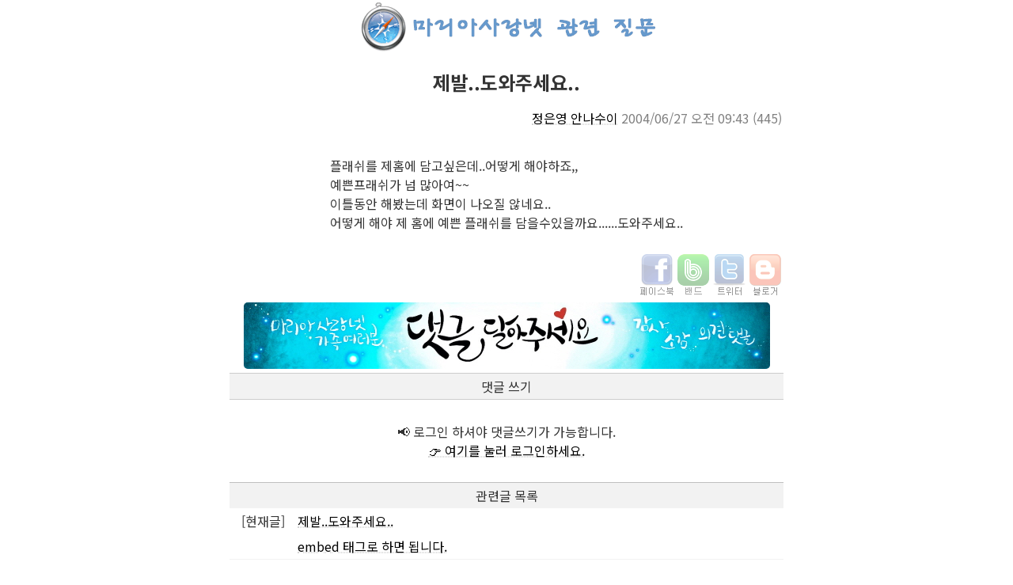

--- FILE ---
content_type: text/html; Charset=UTF-8
request_url: https://www.mariasarang.net/bbs/bbs_view.asp?index=filebbs_qna1&no=192&page=29
body_size: 11529
content:

<!DOCTYPE html> 
<html lang="ko">
<head>
	<meta charset="UTF-8">
	<meta name="viewport" content="width=device-width, initial-scale=1.0">

	<link rel="canonical" href="https://www.mariasarang.net/bbs/bbs_view.asp?index=filebbs_qna1&no=192" />
	<link rel="alternate" media="only screen and (max-width: 640px)"  href="https://m.mariasarang.net/bbs/bbs_view.asp?index=filebbs_qna1&no=192" />

	<title>제발..도와주세요..</title>

	<meta name="title" content="제발..도와주세요.. - 마리아사랑넷 질문과 답변">
	<meta name="description" content="제발..도와주세요.. - 마리아사랑넷 질문과 답변">
	<meta name="subject" content="제발..도와주세요.. - 마리아사랑넷 질문과 답변">
	<meta name="keywords" content="제발..도와주세요..,마리아사랑넷 질문과 답변">
	<meta name="author" content="마리아사랑넷">
	<meta name="writer" content="마리아사랑넷">
	<meta name="copyright" content="마리아사랑넷">

	<meta property="og:title" content="제발..도와주세요.." />
	<meta property="og:image" content="https://www.mariasarang.net/maria.png" />
	<meta property="og:url" content="https://www.mariasarang.net/bbs/bbs_view.asp?index=filebbs_qna1&no=192&page=29" />
	<meta property="og:site_name" content="마리아사랑넷">
	<meta property="og:description" content="제발..도와주세요.." />
	<meta property="og:type" content="website" />
	<meta property="og:locale" content="ko_KR" />
	<meta property="fb:app_id" content="1693850914165335" />

	<meta name="twitter:card" content="summary_large_image">
	<meta name="twitter:title" content="제발..도와주세요..">
	<meta name="twitter:description" content="제발..도와주세요..">
	<meta name="twitter:image" content="https://www.mariasarang.net/maria.png">
	<meta name="twitter:creator" content="_mariasarang">
	<meta name="twitter:site" content="@_mariasarang">
	<!-- 기본 파비콘 (레거시 포함) -->
	<link rel="icon" href="/favicon.ico" sizes="any">
	<link rel="shortcut icon" href="/favicon.ico" type="image/x-icon">
	<!-- 고해상도/현대 브라우저용 -->
	<link rel="icon" type="image/png" href="/favicon-32x32.png" sizes="32x32">
	<link rel="icon" type="image/png" href="/favicon-16x16.png" sizes="16x16">
	<!-- iOS 홈화면 아이콘 -->
	<link rel="apple-touch-icon" href="/apple-touch-icon.png" sizes="180x180">
	<link rel="stylesheet" href="/style.css" type="text/css">
	<script type="text/javascript" src="/bbs/_bbs.js" charset="UTF-8"></script>
</head>


<body>
<center><img src='/files/board_manager/filebbs_qna1-title.gif'></center>
<h1>제발..도와주세요..</h1>

<div align="center">
  <center>
    <table border="0" width="700" cellpadding="0" cellspacing="0">
    <tr><td align="right">

	<a href="/include/viewuser.asp?userid=cord4444">정은영 안나수이</a> 
	

    <font color="#808080">2004/06/27 오전 09:43</font>
	
	
		<font color="#808080">(445)</font>
	
</td></tr>
</table>
</center></div>

<!-- 첨부 파일 다운로드 보이기 -->


<!-- 좋아요 싫어요 영역 -->

<center>
<table align="center" width="700" border="0" cellspacing="0" cellpadding="0">
    <tr>
    <td style="text-align:right">
    <font color="#808080">

	</font>
	</td>
    </tr>
</table>
</center>



<!-- 첨부 파일 보이기 -->


<!-- 본문 영역 -->
<div align="center"><center>
<table width="700" border="0" cellpadding="0" cellspacing="0">
<tr>
<td  width="700" style="padding-left: 10; padding-right: 10; padding-top: 10; padding-bottom: 10;min-width:0;width:100%;" align="center">
<div align="center"><center>
   	<table  border="0" cellpadding="0" cellspacing="0" align="center">
    <tr>
	<td align="left">
	
<!-- 본문의 시작 -->
<div class="post-body has-embed">
<p>플래쉬를 제홈에 담고싶은데..어떻게 해야하죠,,<BR>
예쁜프래쉬가 넘 많아여~~<BR>
이틀동안 해봤는데 화면이 나오질 않네요..<BR>
어떻게 해야 제 홈에 예쁜 플래쉬를 담을수있을까요......도와주세요..<BR>

</div>
<!-- 본문의 끝 -->

 	</td>
	</tr>
    </table>
</td>
</tr>
</table>
</center></div>

<!-- SNS 공유 버튼 처리 영역 -->

<script type="text/javascript" src="/bbs/_bbs_sns.js" charset="UTF-8"></script>

<div align="center">
<table width="700" cellpadding="0" cellspacing="0" border="0">
<tr><td style="text-align: right">


	<a href="javascript:pstFaceBook('제발..도와주세요.. - 사랑넷Q&A','https://www.mariasarang.net/bbs/bbs_view.asp?index=filebbs_qna1&no=192')"><img src="/bbs/images/i2_facebook.gif" border=0 alt="페이스북에서 공유하기" onmouseover="this.src='/bbs/images/i_facebook.gif';" onmouseout="this.src='/bbs/images/i2_facebook.gif';" style='border-radius: 0px;'></a>
	<a href="javascript:pstBand('제발..도와주세요.. - 사랑넷Q&A','https://www.mariasarang.net/bbs/bbs_view.asp?index=filebbs_qna1&no=192')"><img src="/bbs/images/i2_band.gif" border=0 alt="네이버 밴드에서 공유하기" onmouseover="this.src='/bbs/images/i_band.gif';" onmouseout="this.src='/bbs/images/i2_band.gif';" style='border-radius: 0px;'></a>
	<a href="javascript:pstTwitter('제발..도와주세요.. - 사랑넷Q&A','https://www.mariasarang.net/bbs/bbs_view.asp?index=filebbs_qna1&no=192')"><img src="/bbs/images/i2_twitter.gif" border=0 alt="트위터에서 공유하기" onmouseover="this.src='/bbs/images/i_twitter.gif';" onmouseout="this.src='/bbs/images/i2_twitter.gif';" style='border-radius: 0px;'></a>
	<a href="javascript:pstblogger('제발..도와주세요.. - 사랑넷Q&A','https://www.mariasarang.net/bbs/bbs_view.asp?index=filebbs_qna1&no=192')"><img src="/bbs/images/i2_blogger.gif" border=0 alt="Blogger에서 공유하기" onmouseover="this.src='/bbs/images/i_blogger.gif';" onmouseout="this.src='/bbs/images/i2_blogger.gif';" style='border-radius: 0px;'></a>

</td></tr></table></div>


<!-- 댓글 처리 영역 -->

	<center>
	<img border="0" src="/images/reply_1.jpg"><!--댓글달아주세요-->
	
	<table class="gray_line last_x" width="700">
		<tr>
			<td class="gray_td" colspan="2">
		  <center>댓글 쓰기</td>
		</tr>
	

		<form name="opinion_form" action="opinion_ok.asp" method="POST">
		<input type="hidden" name="sub_index" value="filebbs_qna1">
		<input type="hidden" name="sub_num" value="192">
		<input type="hidden" name="page" value="29">
		<input type="hidden" name="col" value="">
		<input type="hidden" name="sort" value="">
		<input type="hidden" name="sub_level" value="0">
		<input type="hidden" name="sub_step" value="0">
		
		
			<tr>
		 <td style="border-bottom:1px solid #C0C0C0; border-top:1px solid #C0C0C0; padding-left: 0; padding-right: 0; padding-top: 4px; padding-bottom: 4px; text-align:center">
		 <center><br>&#x1F4E2; 로그인 하셔야 댓글쓰기가 가능합니다.<br>
		 <a href="/user/login_main.asp?goURL=/bbs/bbs_view.asp&Query=index-filebbs_qna1^no-192^curRef-192^curStep-0^curLevel-0">&#128073; 여기를 눌러 로그인하세요.</a><br>&nbsp;</td>
			</tr>
		
	</table>
	</center>


<!-- 관련글 목록보기 -->

<div align="center"><center>
<table border="0" cellpadding="3" width="700">
<tr>
    <td class="gray_td" colspan="2" align="center">관련글 목록</td>
</tr>

  <tr>
    <td align="center" width="80">[현재글]</td>
    <td align="left"><a href="bbs_view.asp?index=filebbs_qna1&page=&no=192&curRef=192&curStep=0&curLevel=0&col=&sort=">제발..도와주세요..</a>
	</td>
  </tr>

  <tr>
    <td align="center" width="80"></td>
    <td align="left"><a href="bbs_view.asp?index=filebbs_qna1&page=&no=192&curRef=192&curStep=1&curLevel=1&col=&sort=">embed 태그로 하면 됩니다.</a>
	</td>
  </tr>

  <tr>
    <td align="center" style="border-top:1px solid #f2f2f2;" colspan="2">　</td>
  </tr>
</table>
</center></div>


<!-- 바닥 이동 버튼 -->
<br>
<!-- 페이지 이동 -->

<div><center>
<table align="center" border="0" cellpadding="0" width="700">
<tr>
<td width="30%" align="left">
	
		<a class="page_button prev" href="bbs_view.asp?index=filebbs_qna1&page=29&no=191&curRef=191&curStep=0&curLevel=0&month=&day=&col=&sort=">&lt;&nbsp;이전</a> 
	 
</td>
<td align="center">
	<a class="page_button list_button" href="bbs.asp?index=filebbs_qna1&page=29&month=&day=&col=&sort=">목록</a>
</td>
<td width="30%" align="right">
	 
		<a class="page_button next" href="bbs_view.asp?index=filebbs_qna1&page=29&no=193&curRef=193&curStep=0&curLevel=0&month=&day=&col=&sort=">다음&nbsp;&gt;</a>
	
</td>
</tr>
<table>
</div>

<!-- 이동 버튼 -->
<div><center><p>
 
</center></div><script language="JavaScript">
function DirectView(URL) {
	window.open(URL, '_DirectView', 'resizable=yes,scrollbars=yes,status=0,width=550,height=500');
}
</script>

<br>
<div align="center"><center>
	<table class="small" border="0" id="table1" cellpadding="4" style="border-collapse: collapse">
	
		<tr>
			<td align="center" style="border-top: 1px solid #C0C0C0; text-align:center">
			<font color="#808080">본 게시물에 대한&nbsp;.&nbsp;.&nbsp;.&nbsp;[&nbsp;&nbsp;
			<a href="javascript:DirectView('/msg/msg_write.asp?flag=singo&goURL=/bbs/bbs_view.asp&Query=index-filebbs_qna1^no-192^page-29')">
			<font color="#808080">불량글 신고 및 관리자 조치 요청</font></a>&nbsp;&nbsp; 
			<font color="#c0c0c0">|</font>&nbsp;&nbsp;
			<a href="javascript:DirectView('/msg/msg_write.asp?flag=req_del&goURL=/bbs/bbs_view.asp&Query=index-filebbs_qna1^no-192^page-29')">
			<font color="#808080">저작권자의 조치요청</font></a> &nbsp;
			<font color="#c0c0c0">]</font>
			</td>
		</tr>
	
		<tr>
			<td align="center" style="border-top: 1px solid #C0C0C0; border-bottom: 1px solid #C0C0C0; text-align:center">
			<a target=_top href="/">
			<font color="#808080">홈</font></a> 
			<font color="#c0c0c0">|</font>
			<a target="_top" href="/1home/default.asp">
			<font color="#808080">마리아사랑넷 소개</font></a> 
			<font color="#c0c0c0">|</font>
			<a href="/page/yakgwan.asp">
			<font color="#808080">이용약관</font></a> 
			<font color="#c0c0c0">|</font>
			<a href="/include/privacy.asp">
			<font color="#808080">개인정보보호정책</font></a> 
			<font color="#c0c0c0">|</font>
			<a href="/include/mail_reject.asp">
			<font color="#808080">메일추출방지정책</font></a> 
			<font color="#c0c0c0">|</font>
			<a href="/page/guide.asp">
			<font color="#808080">사용안내</font></a> 
			<font color="#c0c0c0">|</font>
			<a href="/bbs/bbs.asp?index=filebbs_qna2">
			<font color="#808080">FAQ</font></a> 
			<font color="#c0c0c0">|</font>
			<a href="javascript:DirectView('/msg/msg_write.asp?bo_id=webmaster')">
			<font color="#808080">관리자 연락</font></a> 
			<font color="#c0c0c0">|</font>
			<a href="mailto:webmaster@mariasarang.net">
			<font color="#808080">이메일 연락</font></a></td>
		</tr>
	</table>
	<font  color="#808080">Copyright (c) 2000~2026</font>
	<a href="https://www.mariasarang.net" target="_top"><font color="#808080">mariasarang.net</font></a>
	<font color="#808080">, All rights reserved.<br>가톨릭 가족공간 - 마리아사랑넷 -</font>
</div>

<!--작은 이미지 모서리 라운드 0 처리-->
<script type="text/javascript" src="/include/footer.js" charset="UTF-8"></script>



</body>
</html>

--- FILE ---
content_type: text/css
request_url: https://www.mariasarang.net/style.css
body_size: 6000
content:
@charset "UTF-8";
@import url('https://fonts.googleapis.com/css2?family=Noto+Sans+KR:wght@300;400;700&display=swap');

/* 1.전체 → 2.텍스트 → 3.링크 → 4.버튼 → 5.폼 → 6.이미지 → 7.테이블 → 8.기타 → 9.반응형 */

/* ------------------------------
   1. 전체
------------------------------ */

body {
  font-family: 'Noto Sans KR', sans-serif;
  font-size: 1rem;  /* 12pt, 16px */
  background-color: #ffffff;
  color: #333333 ;
  max-width: 100%;
  margin: 0; /* 상, 우, 하, 좌 (시계 방향) */
  padding: 0;
  overflow-x: hidden; /* 가로 스크롤 금지 */
}

/* ------------------------------
   2. 텍스트
------------------------------ */
p	{ font-size: 1rem; }
div	{ font-size: 1rem; }

.warning {
   color: #CC3300;
   text-align: center;
   font-size: 1rem;
   font-weight: 700;
}

/* 작은 글씨 */
.small {
  font-size: 0.875rem;
  letter-spacing:-1px; 
  word-break:break-all;
}
.small.gray { color: #808080; }
.small.blue { color: #3165C6; }
.small.red { color: #CC3300; }
.small.green { color: #008000; }

/*	Heading */
h1	{ font-size: 1.5rem; font-weight: 700; margin-bottom: .5em; text-align: center; word-break: keep-all;}
h2	{ font-size: 1.3rem; font-weight: 700; margin-bottom: .5em; text-align: center; word-break: keep-all;}
h3	{ font-size: 1.15rem; font-weight: 700; margin-bottom: .5em; }

.notice_title {
  color: #3165C6 ;
  font-weight: bold;
}

/* List */
ol	{ margin-top: 0.5em;margin-bottom: 0.5em;  }
ul	{ margin-top: 0.5em;margin-bottom: 0.5em;  }
li	{ margin-top: 0.5em;margin-bottom: 0.5em;  }

/* 참고용 멘트: 불릿 유지 + 오른쪽으로 약간 들여쓰기 */
ul.comment {
  margin: 0;
  padding-left: 1.2rem;     /* 필요시 1.0~1.6rem 조정 */
  list-style: disc;
  list-style-position: outside;
  font-size: 0.875rem;      /* 글자 작게 */
  color: #808080;           /* 회색 글자 */
  line-height: 1.4;
}

ul.comment li {
  margin: 0.2rem 0;
  padding: 0;
}

fieldset {
  border:1px solid #C0C0C0; 
  padding: 2px 2px;
  margin: 0.4rem 0.4rem;   /* 상하 좌우 */
  border-radius: 6px;
}

.gray_bg {
	background-color: #f2f2f2;
}

/* ------------------------------
   3. 링크
------------------------------ */
/* 하이퍼링크 스타일 */
a {
  color: #000000;
  text-decoration: underline;
  text-decoration-color: lightgray;
  text-decoration-style: dotted;
  text-decoration-thickness: 1px;
}
a:hover { 
  color: #000000 ;
  font-weight: bold;
  text-decoration: underline; 
  text-decoration-color: lightgray;
  text-decoration-style: solid;
  text-decoration-thickness: 2px;
}
/* 일반 텍스트 링크 hover 시만 배경색 적용 */
a:hover:not(:has(img)) {
  background-color: #f0f0f0;
}
/* 혹시 img에 hover 남는 문제 방지 */
a:hover img {
  background-color: transparent !important;
}

.a_button {
 display: inline-block;
 padding: 8px 12px;
 text-decoration: none;
 background-color: #007bff;  /* 파란 배경 */
 color: white;      /* 흰 글씨 */
 border-radius: 5px;
 transition: background-color 0.2s;
}
.a_button:hover {
 background-color: #0056b3;  /* hover 시 진한 파랑 */
}
.a_button,
.a_button:link,
.a_button:visited,
.a_button:hover,
.a_button:active {
 color: white;
 text-decoration: none;
}

.s_button {
 display: inline-block;
 padding: 0px 12px;
 text-decoration: none;
 background-color: #007bff;  /* 파란 배경 */
 color: white;      /* 흰 글씨 */
 border-radius: 5px;
 transition: background-color 0.2s;
 border: 1px solid #ffffff;
}
.s_button:hover {
 background-color: #0056b3;  /* hover 시 진한 파랑 */
}
.s_button,
.s_button:link,
.s_button:visited,
.s_button:hover,
.s_button:active {
 color: white;
 text-decoration: none;
}

.g_button {
 display: inline-block;
 padding: 0px 4px;
 text-decoration: none;
 background-color: #C0C0C0;  /* 여한 회색 배경 */
 color: white;      /* 흰 글씨 */
 border-radius: 5px;
 transition: background-color 0.2s;
 border: 1px solid #ffffff;
}
.g_button:hover {
 background-color: #0056b3;  /* hover 시 진한 파랑 */
}
.g_button,
.g_button:link,
.g_button:visited,
.g_button:hover,
.g_button:active {
 color: white;
 text-decoration: none;
}

/* ------------------------------
   4. 버튼
------------------------------ */
/* 버튼 스타일 */
button, input[type="submit"], input[type="button"] {
  font-size: 1rem;
  display: block;
  width: auto;
  padding: 4px 12px;
  margin: 4px 4px; /* 위아래, 좌우 */
  background-color: #007bff;
  color: white;
  border: none;
  border-radius: 6px;
  cursor: pointer;
  transition: background 0.3s ease, transform 0.2s ease;
  touch-action: manipulation;
  display: inline-block;
}
button:hover, input[type="submit"]:hover {
  background-color: #0056b3;
  transform: scale(1.03);
}
button:active, input[type="submit"]:active {
  background-color: #004494;
}

/* 이전 & 다음 버튼 */
.page_button {
 display: inline-flex;
 align-items: center;
 padding: 6px 14px;
 border: 2px solid #999;
 border-radius: 20px;
 background-color: #fff;
 color: #000;
 cursor: pointer;
 text-decoration: none;
 transition: background-color 0.2s;
 margin: 0 4px; /* 위아래, 좌우 */
}
.page_button:hover {
 background-color: #f2f2f2;
	text-decoration: none;
}
.page_button .arrow {
 font-weight: bold;
}
.page_button.prev .arrow {
 margin-right: 6px;
}
.page_button.next .arrow {
 margin-left: 6px;
}
.page_button,
.page_button:link,
.page_button:visited,
.page_button:hover,
.page_button:active {
	text-decoration: none;
}

/* ------------------------------
   5. 폼
------------------------------ */
/* 입력 필드 스타일 */
input, input[type="text"], input[type="password"], input[type="email"], input[type="file"], select, textarea {
  padding: 4px;
  /*margin: 4px 2px;  위아래, 좌우 */
  font-size: 1rem;
  border: 1px solid #ccc;
  border-radius: 5px;
  box-sizing: border-box;
  font-family: 'Noto Sans KR', sans-serif;
  transition: border-color 0.2s ease-in-out;
  display: inline-block;
}
input:focus, textarea:focus, select:focus {
  border-color: #007bff;
  outline: none;
}

form	 {
	margin-top: 0em;
	margin-bottom: 0em;
}

/* ------------------------------
   6. 이미지
------------------------------ */
img {
  max-width:700px;
  height: auto;
  border-radius: 5px;
}

.margin_img {
  margin: 5px 5px; /* 위아래, 좌우 */
}

.no_resize {
  width: auto;        /* 원본 크기 유지 */
  height: auto;       /* 비율 유지 */
  max-width: none;    /* 셀 크기에 따라 줄어들지 않음 */
  max-height: none;
}

/* ------------------------------
   7. 테이블
------------------------------ */
/*	table	*/
table {
  border-collapse: collapse;
  font-size: 1rem;
  text-align: left;
  word-wrap: break-word; 
}

th, td {
  padding: 4px 2px;  상하 좌우 */
  word-wrap: break-word;
  white-space: normal;
 }

th {
  font-weight: 700;
}

/* 모든 선이 보이는 테이블 */
.table_bordered {
  border-collapse: collapse;
  text-align: left;
  word-wrap: break-all;
}
.table_bordered th,
.table_bordered td {
  border: 1px solid #cccccc; /* 모든 선 표시 */
  word-wrap: break-all;
}

/* 테이블 회색과 화이트 반복되게 스타일 */
/* 테이블 회색과 화이트 반복되게 (중첩 테이블 제외) */
.gray_white {
  border-collapse: collapse;
}

/* 바로 아래 tr만 홀짝 배경 적용 */
.gray_white > tr:nth-child(odd),
.gray_white > thead > tr:nth-child(odd),
.gray_white > tbody > tr:nth-child(odd),
.gray_white > tfoot > tr:nth-child(odd) {
  background-color: #f2f2f2; /* 홀수 행 회색 */
}

.gray_white > tr:nth-child(even),
.gray_white > thead > tr:nth-child(even),
.gray_white > tbody > tr:nth-child(even),
.gray_white > tfoot > tr:nth-child(even) {
  background-color: white; /* 짝수 행 무색 */
}
.gray_white td {
	vertical-align: top;
}

/* 테이블 회색 줄 스타일 */
.gray_line {
  border-collapse: collapse;
}
.gray_line th,
.gray_line td {
  border-top: none;
  border-left: none;
  border-right: none;
  border-bottom: 1px solid #cccccc;
  padding: 4px;
}
.gray_line tr:first-child th,
.gray_line tr:first-child td {
  border-top: 1px solid #cccccc;
}
.gray_line.last_x tr:last-child td {
  border-bottom: none;
}

.no_style, .no_style td, .no_style th {
  border: none;
  padding: 0;
  background: transparent;
  font-size: inherit;
}

.vpad8_td > td,
.vpad8_td > th {  /* table에만 붙여 */
  border: 0;
  padding: 8px 0px; /* 상하 좌우 */
  background: transparent;
  font-size: inherit;
  vertical-align: top;
}

.vpad4_td > td,
.vpad4_td > th {  /* table에만 붙여 */
  border: 0;
  padding: 4px 0px; /* 상하 좌우 */
  background: transparent;
  font-size: inherit;
  vertical-align: top;
}

.vpad2_td, .vpad2_td td, .vpad2_td th {
  border: 0;
  padding: 1px 0px !important; /* 상하 좌우 */
  background: transparent;
  font-size: inherit;
  vertical-align: top;
}

/* notice창 제목 길이 자동 제한 + 댓글/좋아요 표시 */
.notice_td {  /* td에 class="notice_td" 붙이고 */
  position: relative;
  display: block;
  width: 100%;
  overflow: hidden;
  white-space: nowrap;
}
.notice_td .title {  /* 제목 <a>에 class="title" 지정 */
  display: inline-block;
  max-width: calc(100% - 40px); /* 오른쪽 meta 영역 확보 */
  overflow: hidden;
  text-overflow: ellipsis;
  vertical-align: middle;
}
.notice_td .meta {  /* 댓글/좋아요 부분에 <span class="meta"> 지정 */
  display: inline-block;
  margin-left: 6px; /* 제목과 약간 간격 */
  white-space: nowrap;
  vertical-align: middle;
}

/* 파란 바탕에 흰 글자 TD 스타일 */
.blue_td {
  background-color: #3165C6;
  text-align: center;
  color: #ffffff;
  font-weight: 700;
  word-break: keep-all;
}
.blue_td.top {
  font-size: 1.4rem;
}

/* 회색 바탕에 검정 글자 TD 스타일 */
.gray_td {
  background-color: #f2f2f2;
  vertical-align: top;
  word-break: keep-all;
}

/* 연한 파란 바탕에 검정 글자 TD 스타일 */
.lightblue_td {
  background-color: #e6f0ff;
}
/* ------------------------------
   8. 기타
------------------------------ */

hr {
	border: 0;
	border-top: 1px dashed #aaa;
	margin: 15px 0;
}

/* ------------------------------
   9. 반응형
------------------------------ */

/* ------------------------------
   A. 상단 메뉴 (top.asp)
------------------------------ */
/* ===== 상단 로고와 사용자 메뉴 Styles  ===== */
/* 바깥 전체 영역 */
.banner-wrapper {
  display: flex;
  justify-content: space-between;
  align-items: center;
  margin: 0;
  padding: 0;
  border-bottom: 1px solid #ccc;
  font-size: 13px;
  height: 48px;
}

/* 왼쪽: 배너 + 현재선택 묶음 */
.banner-inner {
  display: flex;
  align-items: center;
  background-color: #fff;
  border-top-right-radius: 30px;
  border-bottom-right-radius: 30px;
  padding-left: 50px;
  padding-right: 50px;
  height: 100%;
}

.logo img {
  height: 40px;
  margin: 0;
  padding-right: 50px;
}

/* 현재 선택 텍스트 */
.current-menu {
  margin-left: 10px;
  white-space: nowrap;
}
.current-menu .menu-color {
  font-size: 1.2rem;
  font-weight: bold;
}

/* 오른쪽: 사용자 메뉴 */
.user-menu {
  display: flex;
  gap: 6px;
  list-style: none;
  margin: 0 6px 0 0;
  padding: 0;
}
.user-menu li a {
  text-decoration: none;
  color: #333;
  font-size: 15px;
  padding: 4px 6px;
  border-radius: 4px;
}
.user-menu li a:hover {
  background-color: #e3eaf2;
}

.banner-wrapper.menu1 { background-color: #EEF5FF; }
.banner-wrapper.menu2 { background-color: #F0F8F5; }
.banner-wrapper.menu3 { background-color: #FFF4F4; }
.banner-wrapper.menu4 { background-color: #F5F3FF; }
.banner-wrapper.menu5 { background-color: #F3FBF8; }
.banner-wrapper.menu6 { background-color: #FDF8EC; }
.banner-wrapper.menu7 { background-color: #F3F6FF; }
.banner-wrapper.menu8 { background-color: #FFFBE5; }

/* 텍스트 색 */
.banner-wrapper.menu1 .menu-color { color: #6699CC; }
.banner-wrapper.menu2 .menu-color { color: #3E9752; }
.banner-wrapper.menu3 .menu-color { color: #FE7070; }
.banner-wrapper.menu4 .menu-color { color: #666AC1; }
.banner-wrapper.menu5 .menu-color { color: #58B195; }
.banner-wrapper.menu6 .menu-color { color: #CC9933; }
.banner-wrapper.menu7 .menu-color { color: #336699; }
.banner-wrapper.menu8 .menu-color { color: #E3B600; }


/* ===== 상단 네비게이션 Top Menu Styles  ===== */
/* 상단 메뉴 전체 영역 */
.top-menu {
  display: flex;
  justify-content: center;
  background: #f6f6f6;
  border-bottom: 2px solid #ccc;
  padding: 0;
  margin: 0;
  list-style: none;
  font-size: 15px;
}

/* 개별 메뉴 항목 */
.menu-item {
  position: relative;
  margin: 0;
}

/* 메뉴 상단 탭 링크 */
.menu-item > a {
  display: block;
  padding: 4px 40px;
  text-decoration: none;
  font-weight: bold;
  color: #333;
  line-height: 1.4;
  border-radius: 4px 4px 0 0;
  transition: background 0.2s;
  white-space: nowrap;
}

.menu-item > a:hover,
.menu-item > a.active {
  background-color: #e3eaf2;
  color: #1a4d8f;
}

/* 서브 메뉴 (기본 감춤) */
.tabmenu {
  display: none;
  position: absolute;
  top: 100%;
  left: 0;
  z-index: 1000;
  background-color: #fff;
  padding: 4px 6px;
  border: 1px solid #ccc;
  border-radius: 6px;
  box-shadow: 0 2px 5px rgba(0,0,0,0.2);

  flex-wrap: nowrap;
  white-space: nowrap;
  gap: 6px;
  font-size: 15px;
  max-width: 100vw;
  overflow-x: auto;
}

/* hover 시에만 서브 메뉴 보이기 */
.menu-item:hover .tabmenu {
  display: flex;
}

/* 서브 메뉴 링크 */
.tabmenu a {
  padding: 2px 6px;
  min-width: 20px;
  text-align: center;
  text-decoration: none;
  color: #333;
  border-radius: 3px;
  transition: background 0.2s;
}

.tabmenu a:hover {
  background-color: #f0f0f0;
}

.tabmenu.menu3 { left: -200px; }
.tabmenu.menu4 { left: -250px; }
.tabmenu.menu5 { left: -100px; }
.tabmenu.menu6 { left: 30px; }
.tabmenu.menu7 { left: -50px; }
.tabmenu.menu8 { left: -550px; }

/* ---------------------------------------------
   B. 왼쪽 메뉴 페이지 (menu.asp)
---------------------------------------------- */

/* 스크롤 주체: menu_page */
.menu_page {
  height: 100vh;                 /* 고정 높이 */
  overflow-y: auto;
  scrollbar-gutter: stable;       /* 폭 튐 방지(지원 브라우저) */

  /* 기본은 '투명' → 안 보이게 */
  --track: transparent;
  --thumb: transparent;

  /* Firefox */
  scrollbar-width: thin;                 /* 공간 유지 */
  scrollbar-color: var(--thumb) var(--track);
}

/* WebKit (Chrome/Edge/Safari) */
.menu_page::-webkit-scrollbar { width: 10px; }
.menu_page::-webkit-scrollbar-track { background: var(--track); }
.menu_page::-webkit-scrollbar-thumb { background: var(--thumb); border-radius: 4px; }

/* hover 또는 키보드 포커스 시 '색'만 보이게 전환 */
.menu_page:is(:hover, :focus-within) {
  --track: #f0f0f0;
  --thumb: #999;
}

/* 메뉴 페이지 전용 스타일 (공통) */
.menu_page .menu {
  width: 160px;
  border: 1px solid;
  border-right-width: 10px;
  padding: 10px;
  margin-bottom: 20px;
  border-radius: 6px;
}
/* legend 색상도 menu 내부에서만 상속 */
.menu_page .menu legend {
  color: inherit;
  text-align: center;  /* 가운데 정렬 */
  padding: 0;    /* 안쪽 여백 제거 */
  margin: 0;     /* 바깥 여백 제거 */
  line-height: 1.2;    /* 줄 간격 최소화 */
}
/* 메뉴 제목 링크 (글자 굵게, 밑줄 제거) */
.menu_page .menu_title {
  font-weight: bold;
  text-decoration: none;
}
/* menu1 ~ menu8 색상 적용 (fieldset과 제목 모두에 적용됨) */
.menu_page .menu1,
.menu_page .menu1 a.menu_title { color: #6699CC; border-color: #6699CC; }
.menu_page .menu2,
.menu_page .menu2 a.menu_title { color: #3E9752; border-color: #3E9752; }
.menu_page .menu3,
.menu_page .menu3 a.menu_title { color: #FE7070; border-color: #FE7070; }
.menu_page .menu4,
.menu_page .menu4 a.menu_title { color: #666AC1; border-color: #666AC1; }
.menu_page .menu5,
.menu_page .menu5 a.menu_title { color: #58B195; border-color: #58B195; }
.menu_page .menu6,
.menu_page .menu6 a.menu_title { color: #E3B600; border-color: #E3B600; }
.menu_page .menu7,
.menu_page .menu7 a.menu_title { color: #6F7DB0; border-color: #6F7DB0; }
.menu_page .menu8,
.menu_page .menu8 a.menu_title { color: #E3B600; border-color: #E3B600; }

/* 메뉴 제목 스타일 (기존 크기 유지 + 여백 최소화) */
.menu_page .menu h3 {
  margin: 0 0 6px 0;  /* 하단 여백만 살짝 */
  padding: 0;
  text-align: center;
  line-height: 1.3;
}

/* 메뉴 항목 리스트 */
.menu_page .menu ul {
  padding-left: 0;
  margin: 0;
  list-style: none;
}

/* 항목 간격 최소화 (단, 가독성 유지) */
.menu_page .menu ul li {
  margin: 3px 0;
  line-height: 1.1;
}

/* 링크 스타일 */
.menu_page .menu ul li a {
  text-decoration: none;
  padding: 0;
  margin: 0;
  display: inline-block;
}

/* hover 시 효과 */
.menu_page .menu ul li a:hover {
  text-decoration: underline;
}

/* 메뉴 박스 여백 */
.menu_page .menu {
  padding: 8px;
  margin-bottom: 14px;
}

/* 링크에 패딩과 라운드 추가 */
.menu_page .menu ul li a {
  display: inline-block;
  padding: 2px 6px;
  border-radius: 4px;
  transition: background-color 0.2s;
}

/* hover 시 배경 강조 효과 */
.menu_page .menu ul li a:hover {
  background-color: #f0f0f0;
  text-decoration: none; /* 밑줄 제거 */
}

/* ---------------------------------------------
   C. 음악 재생 (jukebox)
---------------------------------------------- */
		#jukebox {
			background-color:#3165C6;
			-moz-border-radius:10px;
			-webkit-border-radius:10px;
			color:#fff;
			padding:10px;
			font-family: 'Noto Sans KR', sans-serif;
			font-weight:;
			width:280px;
		}
		#jukebox .loader {
			border:1px solid #ffffff;
			height:10px;
			margin:10px 0px
		}
		#jukebox .load-progress {
			width:0px;
			background-color:#ffffff;
			height:10px;
		}
		#jukebox .play-progress {
			width:0px;
			background-color:#ffffff;
			height:10px;
		}
		#jukebox .controls {
			font-family: 'Noto Sans KR', sans-serif;
			text-align:center;
		}
		#jukebox .controls a {
			font-family: 'Noto Sans KR', sans-serif;
			display:inline-block;
			margin:0px 5px;
			overflow:hidden;
			background-image:url('audio-controls.png');
			background-repeat:no-repeat;
		}
		#jukebox .controls a:hover {
			font-family: 'Noto Sans KR', sans-serif;
			background-color:#ff9900;
		}
		#jukebox .controls a span {
			font-family: 'Noto Sans KR', sans-serif;
			display:none;
		}
		#jukebox .controls a.prev {
			font-family: 'Noto Sans KR', sans-serif;
			background-position:top -60px;
		}
		#jukebox .controls a.next {
			font-family: 'Noto Sans KR', sans-serif;
			background-position:top -90px;
		}
		#jukebox .controls a.play {
			font-family: 'Noto Sans KR', sans-serif;
			background-position:top left;
		}
		#jukebox .controls a.pause {
			font-family: 'Noto Sans KR', sans-serif;
			background-position:top -30px;
		}
		
/* ---------------------------------------------
   D. Youtube 삽입 처리 (교체본)
---------------------------------------------- */

/* 본문 컨테이너가 inline-block/테이블/플렉스여도 폭이 0으로 수축되지 않게 */
.post-body {
  display: block !important;
  width: 100% !important;
  max-width: 100% !important;
  min-width: 0 !important;
  text-align: left;
}
/* 유튜브가 포함된 경우도 동일하게 */
.post-body.has-embed {
  display: block !important;
  width: 100% !important;
  max-width: 100% !important;
  min-width: 0 !important;
}

/* 유튜브 래퍼: 중앙 정렬 + 가로폭 확보(테이블/플렉스 안전) */
.youtube-embed-wrapper {
  display: block !important;
  position: relative !important;
  width: 700px !important;
  max-width: 700px !important;   /* 필요 시 조정 */
  height:394px !important;   /* 700 * 9 / 16 */
  margin: 0 auto !important;
  overflow: hidden !important;
  min-width: 0 !important;
}

/* 최신 브라우저: aspect-ratio 사용 → padding 해킹 비활성화 */
@supports (aspect-ratio: 16 / 9) {
  .youtube-embed-wrapper {
    aspect-ratio: 16 / 9 !important;
    height: auto !important;
    padding: 0 !important;
  }
}

/* 구형 브라우저 백업: padding-bottom 방식 유지 */
@supports not (aspect-ratio: 16 / 9) {
  .youtube-embed-wrapper {
    height: 0 !important;
    padding-top: 30px !important;     /* 플레이 버튼 여유 */
    padding-bottom: 56.25% !important;/* 16:9 */
  }
}

/* iframe을 래퍼에 꽉 채우기 + 전역 max-width 간섭 차단 */
.youtube-embed-wrapper iframe {
  position: absolute !important;
  inset: 0 !important;
  width: 100% !important;
  height: 100% !important;
  border: 0 !important;
  max-width: none !important;
}

/* 일부 테이블/플렉스 환경에서 추가 안전장치 */
td .youtube-embed-wrapper,
.th .youtube-embed-wrapper,
.flex .youtube-embed-wrapper {
  min-width: 0 !important;
}

/* ---------------------------------------------
   E. 다음 지도
---------------------------------------------- */
/* 반응형 지도 컨테이너 */
.root_daum_roughmap {
  width: 100% !important;
  max-width: 100% !important;
  height: auto !important;
}
.root_daum_roughmap .wrap_map {
  width: 100% !important;
}

/* ---------------------------------------------
   F. 기도문 스타일
---------------------------------------------- */
/* 공통 */
ul.prayer-list {
    margin: 0;
    padding-left: 1.6em;
}
ul.prayer-list li {
    list-style: none;
    position: relative;
    margin: 0.4em 0;
}

/* ○ */
ul.prayer-circle li::before {
    content: "○";
    position: absolute;
    left: -1.4em;
}

/* ● */
ul.prayer-dot li::before {
    content: "●";
    position: absolute;
    left: -1.4em;
}

/* † */
ul.prayer-cross li::before {
    content: "†";
    position: absolute;
    left: -1.4em;
}

/* ◎ */
ul.prayer-double li::before {
    content: "◎";
    position: absolute;
    left: -1.4em;
}

ul.prayer-endash li::before {
    content: "–";
    position: absolute;
    left: -1.2em;
}
